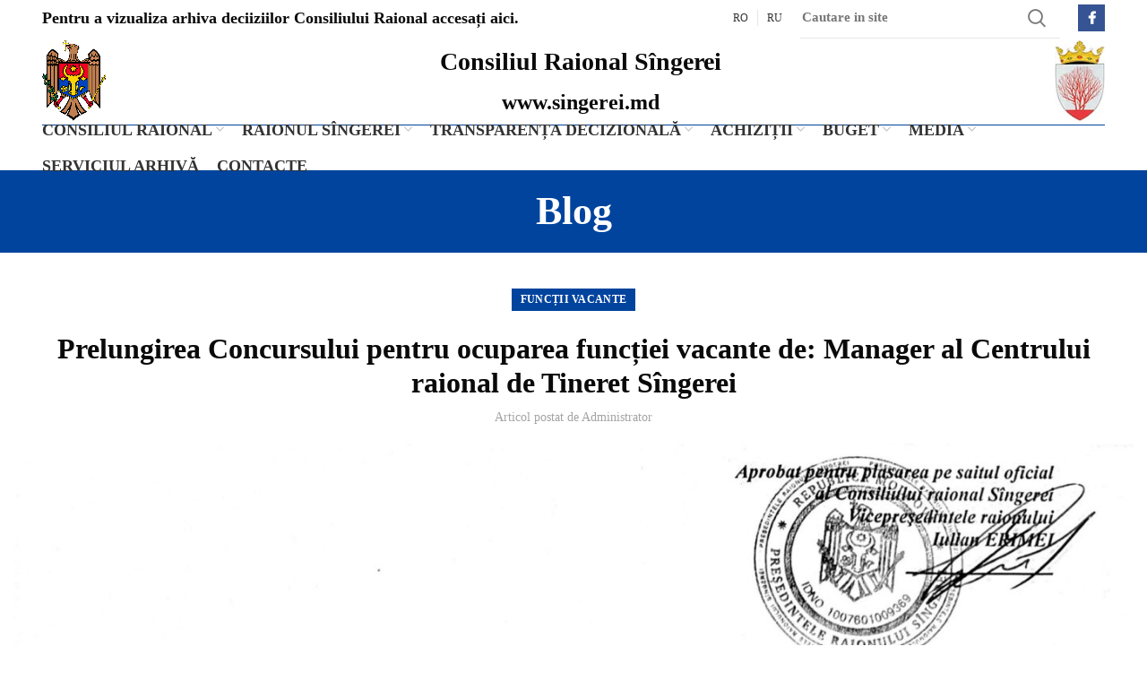

--- FILE ---
content_type: text/html; charset=UTF-8
request_url: https://singerei.md/prelungirea-concursului-pentru-ocuparea-functiei-vacante-de-manager-al-centrului-raional-de-tineret-singerei/
body_size: 12261
content:
<!DOCTYPE html>
<html lang="ro-RO">
<head>
	<meta charset="UTF-8">
	<link rel="profile" href="http://gmpg.org/xfn/11">
	<link rel="pingback" href="https://singerei.md/xmlrpc.php">

			<script>window.MSInputMethodContext && document.documentMode && document.write('<script src="https://singerei.md/wp-content/themes/singerei/js/libs/ie11CustomProperties.min.js"><\/script>');</script>
		<title>Prelungirea Concursului pentru ocuparea funcției vacante de: Manager al Centrului raional de Tineret Sîngerei &#8211; Consiliul Raional Sîngerei</title>
<meta name='robots' content='max-image-preview:large' />
<link rel="alternate" type="application/rss+xml" title="Consiliul Raional Sîngerei &raquo; Flux" href="https://singerei.md/feed/" />
<link rel="alternate" type="application/rss+xml" title="Consiliul Raional Sîngerei &raquo; Flux comentarii" href="https://singerei.md/comments/feed/" />
<link rel="alternate" title="oEmbed (JSON)" type="application/json+oembed" href="https://singerei.md/wp-json/oembed/1.0/embed?url=https%3A%2F%2Fsingerei.md%2Fprelungirea-concursului-pentru-ocuparea-functiei-vacante-de-manager-al-centrului-raional-de-tineret-singerei%2F" />
<link rel="alternate" title="oEmbed (XML)" type="text/xml+oembed" href="https://singerei.md/wp-json/oembed/1.0/embed?url=https%3A%2F%2Fsingerei.md%2Fprelungirea-concursului-pentru-ocuparea-functiei-vacante-de-manager-al-centrului-raional-de-tineret-singerei%2F&#038;format=xml" />
<style id='wp-img-auto-sizes-contain-inline-css' type='text/css'>
img:is([sizes=auto i],[sizes^="auto," i]){contain-intrinsic-size:3000px 1500px}
/*# sourceURL=wp-img-auto-sizes-contain-inline-css */
</style>
<style id='wp-block-library-inline-css' type='text/css'>
:root{--wp-block-synced-color:#7a00df;--wp-block-synced-color--rgb:122,0,223;--wp-bound-block-color:var(--wp-block-synced-color);--wp-editor-canvas-background:#ddd;--wp-admin-theme-color:#007cba;--wp-admin-theme-color--rgb:0,124,186;--wp-admin-theme-color-darker-10:#006ba1;--wp-admin-theme-color-darker-10--rgb:0,107,160.5;--wp-admin-theme-color-darker-20:#005a87;--wp-admin-theme-color-darker-20--rgb:0,90,135;--wp-admin-border-width-focus:2px}@media (min-resolution:192dpi){:root{--wp-admin-border-width-focus:1.5px}}.wp-element-button{cursor:pointer}:root .has-very-light-gray-background-color{background-color:#eee}:root .has-very-dark-gray-background-color{background-color:#313131}:root .has-very-light-gray-color{color:#eee}:root .has-very-dark-gray-color{color:#313131}:root .has-vivid-green-cyan-to-vivid-cyan-blue-gradient-background{background:linear-gradient(135deg,#00d084,#0693e3)}:root .has-purple-crush-gradient-background{background:linear-gradient(135deg,#34e2e4,#4721fb 50%,#ab1dfe)}:root .has-hazy-dawn-gradient-background{background:linear-gradient(135deg,#faaca8,#dad0ec)}:root .has-subdued-olive-gradient-background{background:linear-gradient(135deg,#fafae1,#67a671)}:root .has-atomic-cream-gradient-background{background:linear-gradient(135deg,#fdd79a,#004a59)}:root .has-nightshade-gradient-background{background:linear-gradient(135deg,#330968,#31cdcf)}:root .has-midnight-gradient-background{background:linear-gradient(135deg,#020381,#2874fc)}:root{--wp--preset--font-size--normal:16px;--wp--preset--font-size--huge:42px}.has-regular-font-size{font-size:1em}.has-larger-font-size{font-size:2.625em}.has-normal-font-size{font-size:var(--wp--preset--font-size--normal)}.has-huge-font-size{font-size:var(--wp--preset--font-size--huge)}.has-text-align-center{text-align:center}.has-text-align-left{text-align:left}.has-text-align-right{text-align:right}.has-fit-text{white-space:nowrap!important}#end-resizable-editor-section{display:none}.aligncenter{clear:both}.items-justified-left{justify-content:flex-start}.items-justified-center{justify-content:center}.items-justified-right{justify-content:flex-end}.items-justified-space-between{justify-content:space-between}.screen-reader-text{border:0;clip-path:inset(50%);height:1px;margin:-1px;overflow:hidden;padding:0;position:absolute;width:1px;word-wrap:normal!important}.screen-reader-text:focus{background-color:#ddd;clip-path:none;color:#444;display:block;font-size:1em;height:auto;left:5px;line-height:normal;padding:15px 23px 14px;text-decoration:none;top:5px;width:auto;z-index:100000}html :where(.has-border-color){border-style:solid}html :where([style*=border-top-color]){border-top-style:solid}html :where([style*=border-right-color]){border-right-style:solid}html :where([style*=border-bottom-color]){border-bottom-style:solid}html :where([style*=border-left-color]){border-left-style:solid}html :where([style*=border-width]){border-style:solid}html :where([style*=border-top-width]){border-top-style:solid}html :where([style*=border-right-width]){border-right-style:solid}html :where([style*=border-bottom-width]){border-bottom-style:solid}html :where([style*=border-left-width]){border-left-style:solid}html :where(img[class*=wp-image-]){height:auto;max-width:100%}:where(figure){margin:0 0 1em}html :where(.is-position-sticky){--wp-admin--admin-bar--position-offset:var(--wp-admin--admin-bar--height,0px)}@media screen and (max-width:600px){html :where(.is-position-sticky){--wp-admin--admin-bar--position-offset:0px}}

/*# sourceURL=wp-block-library-inline-css */
</style><style id='global-styles-inline-css' type='text/css'>
:root{--wp--preset--aspect-ratio--square: 1;--wp--preset--aspect-ratio--4-3: 4/3;--wp--preset--aspect-ratio--3-4: 3/4;--wp--preset--aspect-ratio--3-2: 3/2;--wp--preset--aspect-ratio--2-3: 2/3;--wp--preset--aspect-ratio--16-9: 16/9;--wp--preset--aspect-ratio--9-16: 9/16;--wp--preset--color--black: #000000;--wp--preset--color--cyan-bluish-gray: #abb8c3;--wp--preset--color--white: #ffffff;--wp--preset--color--pale-pink: #f78da7;--wp--preset--color--vivid-red: #cf2e2e;--wp--preset--color--luminous-vivid-orange: #ff6900;--wp--preset--color--luminous-vivid-amber: #fcb900;--wp--preset--color--light-green-cyan: #7bdcb5;--wp--preset--color--vivid-green-cyan: #00d084;--wp--preset--color--pale-cyan-blue: #8ed1fc;--wp--preset--color--vivid-cyan-blue: #0693e3;--wp--preset--color--vivid-purple: #9b51e0;--wp--preset--gradient--vivid-cyan-blue-to-vivid-purple: linear-gradient(135deg,rgb(6,147,227) 0%,rgb(155,81,224) 100%);--wp--preset--gradient--light-green-cyan-to-vivid-green-cyan: linear-gradient(135deg,rgb(122,220,180) 0%,rgb(0,208,130) 100%);--wp--preset--gradient--luminous-vivid-amber-to-luminous-vivid-orange: linear-gradient(135deg,rgb(252,185,0) 0%,rgb(255,105,0) 100%);--wp--preset--gradient--luminous-vivid-orange-to-vivid-red: linear-gradient(135deg,rgb(255,105,0) 0%,rgb(207,46,46) 100%);--wp--preset--gradient--very-light-gray-to-cyan-bluish-gray: linear-gradient(135deg,rgb(238,238,238) 0%,rgb(169,184,195) 100%);--wp--preset--gradient--cool-to-warm-spectrum: linear-gradient(135deg,rgb(74,234,220) 0%,rgb(151,120,209) 20%,rgb(207,42,186) 40%,rgb(238,44,130) 60%,rgb(251,105,98) 80%,rgb(254,248,76) 100%);--wp--preset--gradient--blush-light-purple: linear-gradient(135deg,rgb(255,206,236) 0%,rgb(152,150,240) 100%);--wp--preset--gradient--blush-bordeaux: linear-gradient(135deg,rgb(254,205,165) 0%,rgb(254,45,45) 50%,rgb(107,0,62) 100%);--wp--preset--gradient--luminous-dusk: linear-gradient(135deg,rgb(255,203,112) 0%,rgb(199,81,192) 50%,rgb(65,88,208) 100%);--wp--preset--gradient--pale-ocean: linear-gradient(135deg,rgb(255,245,203) 0%,rgb(182,227,212) 50%,rgb(51,167,181) 100%);--wp--preset--gradient--electric-grass: linear-gradient(135deg,rgb(202,248,128) 0%,rgb(113,206,126) 100%);--wp--preset--gradient--midnight: linear-gradient(135deg,rgb(2,3,129) 0%,rgb(40,116,252) 100%);--wp--preset--font-size--small: 13px;--wp--preset--font-size--medium: 20px;--wp--preset--font-size--large: 36px;--wp--preset--font-size--x-large: 42px;--wp--preset--spacing--20: 0.44rem;--wp--preset--spacing--30: 0.67rem;--wp--preset--spacing--40: 1rem;--wp--preset--spacing--50: 1.5rem;--wp--preset--spacing--60: 2.25rem;--wp--preset--spacing--70: 3.38rem;--wp--preset--spacing--80: 5.06rem;--wp--preset--shadow--natural: 6px 6px 9px rgba(0, 0, 0, 0.2);--wp--preset--shadow--deep: 12px 12px 50px rgba(0, 0, 0, 0.4);--wp--preset--shadow--sharp: 6px 6px 0px rgba(0, 0, 0, 0.2);--wp--preset--shadow--outlined: 6px 6px 0px -3px rgb(255, 255, 255), 6px 6px rgb(0, 0, 0);--wp--preset--shadow--crisp: 6px 6px 0px rgb(0, 0, 0);}:where(.is-layout-flex){gap: 0.5em;}:where(.is-layout-grid){gap: 0.5em;}body .is-layout-flex{display: flex;}.is-layout-flex{flex-wrap: wrap;align-items: center;}.is-layout-flex > :is(*, div){margin: 0;}body .is-layout-grid{display: grid;}.is-layout-grid > :is(*, div){margin: 0;}:where(.wp-block-columns.is-layout-flex){gap: 2em;}:where(.wp-block-columns.is-layout-grid){gap: 2em;}:where(.wp-block-post-template.is-layout-flex){gap: 1.25em;}:where(.wp-block-post-template.is-layout-grid){gap: 1.25em;}.has-black-color{color: var(--wp--preset--color--black) !important;}.has-cyan-bluish-gray-color{color: var(--wp--preset--color--cyan-bluish-gray) !important;}.has-white-color{color: var(--wp--preset--color--white) !important;}.has-pale-pink-color{color: var(--wp--preset--color--pale-pink) !important;}.has-vivid-red-color{color: var(--wp--preset--color--vivid-red) !important;}.has-luminous-vivid-orange-color{color: var(--wp--preset--color--luminous-vivid-orange) !important;}.has-luminous-vivid-amber-color{color: var(--wp--preset--color--luminous-vivid-amber) !important;}.has-light-green-cyan-color{color: var(--wp--preset--color--light-green-cyan) !important;}.has-vivid-green-cyan-color{color: var(--wp--preset--color--vivid-green-cyan) !important;}.has-pale-cyan-blue-color{color: var(--wp--preset--color--pale-cyan-blue) !important;}.has-vivid-cyan-blue-color{color: var(--wp--preset--color--vivid-cyan-blue) !important;}.has-vivid-purple-color{color: var(--wp--preset--color--vivid-purple) !important;}.has-black-background-color{background-color: var(--wp--preset--color--black) !important;}.has-cyan-bluish-gray-background-color{background-color: var(--wp--preset--color--cyan-bluish-gray) !important;}.has-white-background-color{background-color: var(--wp--preset--color--white) !important;}.has-pale-pink-background-color{background-color: var(--wp--preset--color--pale-pink) !important;}.has-vivid-red-background-color{background-color: var(--wp--preset--color--vivid-red) !important;}.has-luminous-vivid-orange-background-color{background-color: var(--wp--preset--color--luminous-vivid-orange) !important;}.has-luminous-vivid-amber-background-color{background-color: var(--wp--preset--color--luminous-vivid-amber) !important;}.has-light-green-cyan-background-color{background-color: var(--wp--preset--color--light-green-cyan) !important;}.has-vivid-green-cyan-background-color{background-color: var(--wp--preset--color--vivid-green-cyan) !important;}.has-pale-cyan-blue-background-color{background-color: var(--wp--preset--color--pale-cyan-blue) !important;}.has-vivid-cyan-blue-background-color{background-color: var(--wp--preset--color--vivid-cyan-blue) !important;}.has-vivid-purple-background-color{background-color: var(--wp--preset--color--vivid-purple) !important;}.has-black-border-color{border-color: var(--wp--preset--color--black) !important;}.has-cyan-bluish-gray-border-color{border-color: var(--wp--preset--color--cyan-bluish-gray) !important;}.has-white-border-color{border-color: var(--wp--preset--color--white) !important;}.has-pale-pink-border-color{border-color: var(--wp--preset--color--pale-pink) !important;}.has-vivid-red-border-color{border-color: var(--wp--preset--color--vivid-red) !important;}.has-luminous-vivid-orange-border-color{border-color: var(--wp--preset--color--luminous-vivid-orange) !important;}.has-luminous-vivid-amber-border-color{border-color: var(--wp--preset--color--luminous-vivid-amber) !important;}.has-light-green-cyan-border-color{border-color: var(--wp--preset--color--light-green-cyan) !important;}.has-vivid-green-cyan-border-color{border-color: var(--wp--preset--color--vivid-green-cyan) !important;}.has-pale-cyan-blue-border-color{border-color: var(--wp--preset--color--pale-cyan-blue) !important;}.has-vivid-cyan-blue-border-color{border-color: var(--wp--preset--color--vivid-cyan-blue) !important;}.has-vivid-purple-border-color{border-color: var(--wp--preset--color--vivid-purple) !important;}.has-vivid-cyan-blue-to-vivid-purple-gradient-background{background: var(--wp--preset--gradient--vivid-cyan-blue-to-vivid-purple) !important;}.has-light-green-cyan-to-vivid-green-cyan-gradient-background{background: var(--wp--preset--gradient--light-green-cyan-to-vivid-green-cyan) !important;}.has-luminous-vivid-amber-to-luminous-vivid-orange-gradient-background{background: var(--wp--preset--gradient--luminous-vivid-amber-to-luminous-vivid-orange) !important;}.has-luminous-vivid-orange-to-vivid-red-gradient-background{background: var(--wp--preset--gradient--luminous-vivid-orange-to-vivid-red) !important;}.has-very-light-gray-to-cyan-bluish-gray-gradient-background{background: var(--wp--preset--gradient--very-light-gray-to-cyan-bluish-gray) !important;}.has-cool-to-warm-spectrum-gradient-background{background: var(--wp--preset--gradient--cool-to-warm-spectrum) !important;}.has-blush-light-purple-gradient-background{background: var(--wp--preset--gradient--blush-light-purple) !important;}.has-blush-bordeaux-gradient-background{background: var(--wp--preset--gradient--blush-bordeaux) !important;}.has-luminous-dusk-gradient-background{background: var(--wp--preset--gradient--luminous-dusk) !important;}.has-pale-ocean-gradient-background{background: var(--wp--preset--gradient--pale-ocean) !important;}.has-electric-grass-gradient-background{background: var(--wp--preset--gradient--electric-grass) !important;}.has-midnight-gradient-background{background: var(--wp--preset--gradient--midnight) !important;}.has-small-font-size{font-size: var(--wp--preset--font-size--small) !important;}.has-medium-font-size{font-size: var(--wp--preset--font-size--medium) !important;}.has-large-font-size{font-size: var(--wp--preset--font-size--large) !important;}.has-x-large-font-size{font-size: var(--wp--preset--font-size--x-large) !important;}
/*# sourceURL=global-styles-inline-css */
</style>

<style id='classic-theme-styles-inline-css' type='text/css'>
/*! This file is auto-generated */
.wp-block-button__link{color:#fff;background-color:#32373c;border-radius:9999px;box-shadow:none;text-decoration:none;padding:calc(.667em + 2px) calc(1.333em + 2px);font-size:1.125em}.wp-block-file__button{background:#32373c;color:#fff;text-decoration:none}
/*# sourceURL=/wp-includes/css/classic-themes.min.css */
</style>
<link rel='stylesheet' id='js_composer_front-css' href='https://singerei.md/wp-content/plugins/js_composer/assets/css/js_composer.min.css?ver=6.7.0' type='text/css' media='all' />
<link rel='stylesheet' id='bootstrap-css' href='https://singerei.md/wp-content/themes/singerei/css/bootstrap.min.css?ver=1.0' type='text/css' media='all' />
<link rel='stylesheet' id='woodmart-style-css' href='https://singerei.md/wp-content/themes/singerei/css/parts/base.min.css?ver=1.0' type='text/css' media='all' />
<link rel='stylesheet' id='wd-widget-nav-css' href='https://singerei.md/wp-content/themes/singerei/css/parts/widget-nav.min.css?ver=1.0' type='text/css' media='all' />
<link rel='stylesheet' id='wd-blog-single-base-css' href='https://singerei.md/wp-content/themes/singerei/css/parts/blog-single-base.min.css?ver=1.0' type='text/css' media='all' />
<link rel='stylesheet' id='wd-footer-base-css' href='https://singerei.md/wp-content/themes/singerei/css/parts/footer-base.min.css?ver=1.0' type='text/css' media='all' />
<link rel='stylesheet' id='wd-blog-base-css' href='https://singerei.md/wp-content/themes/singerei/css/parts/blog-base.min.css?ver=1.0' type='text/css' media='all' />
<link rel='stylesheet' id='wd-wp-gutenberg-css' href='https://singerei.md/wp-content/themes/singerei/css/parts/wp-gutenberg.min.css?ver=1.0' type='text/css' media='all' />
<link rel='stylesheet' id='wd-wpcf7-css' href='https://singerei.md/wp-content/themes/singerei/css/parts/int-wpcf7.min.css?ver=1.0' type='text/css' media='all' />
<link rel='stylesheet' id='wd-wpbakery-base-css' href='https://singerei.md/wp-content/themes/singerei/css/parts/int-wpbakery-base.min.css?ver=1.0' type='text/css' media='all' />
<link rel='stylesheet' id='wd-header-base-css' href='https://singerei.md/wp-content/themes/singerei/css/parts/header-base.min.css?ver=1.0' type='text/css' media='all' />
<link rel='stylesheet' id='wd-mod-tools-css' href='https://singerei.md/wp-content/themes/singerei/css/parts/mod-tools.min.css?ver=1.0' type='text/css' media='all' />
<link rel='stylesheet' id='wd-header-elements-base-css' href='https://singerei.md/wp-content/themes/singerei/css/parts/header-el-base.min.css?ver=1.0' type='text/css' media='all' />
<link rel='stylesheet' id='wd-header-search-css' href='https://singerei.md/wp-content/themes/singerei/css/parts/header-el-search.min.css?ver=1.0' type='text/css' media='all' />
<link rel='stylesheet' id='wd-header-search-form-css' href='https://singerei.md/wp-content/themes/singerei/css/parts/header-el-search-form.min.css?ver=1.0' type='text/css' media='all' />
<link rel='stylesheet' id='wd-social-icons-css' href='https://singerei.md/wp-content/themes/singerei/css/parts/el-social-icons.min.css?ver=1.0' type='text/css' media='all' />
<link rel='stylesheet' id='wd-page-title-css' href='https://singerei.md/wp-content/themes/singerei/css/parts/page-title.min.css?ver=1.0' type='text/css' media='all' />
<link rel='stylesheet' id='wd-scroll-top-css' href='https://singerei.md/wp-content/themes/singerei/css/parts/opt-scrolltotop.min.css?ver=1.0' type='text/css' media='all' />
<link rel='stylesheet' id='xts-style-header_931526-css' href='https://singerei.md/wp-content/uploads/2022/09/xts-header_931526-1662476629.css?ver=1.0' type='text/css' media='all' />
<link rel='stylesheet' id='xts-style-theme_settings_default-css' href='https://singerei.md/wp-content/uploads/2025/12/xts-theme_settings_default-1764747889.css?ver=1.0' type='text/css' media='all' />
<script type="text/javascript" src="https://singerei.md/wp-includes/js/jquery/jquery.min.js?ver=3.7.1" id="jquery-core-js"></script>
<script type="text/javascript" src="https://singerei.md/wp-includes/js/jquery/jquery-migrate.min.js?ver=3.4.1" id="jquery-migrate-js"></script>
<script type="text/javascript" src="https://singerei.md/wp-content/themes/singerei/js/libs/device.min.js?ver=1.0" id="wd-device-library-js"></script>
<link rel="https://api.w.org/" href="https://singerei.md/wp-json/" /><link rel="alternate" title="JSON" type="application/json" href="https://singerei.md/wp-json/wp/v2/posts/5251" /><link rel="EditURI" type="application/rsd+xml" title="RSD" href="https://singerei.md/xmlrpc.php?rsd" />
<meta name="generator" content="WordPress 6.9" />
<link rel="canonical" href="https://singerei.md/prelungirea-concursului-pentru-ocuparea-functiei-vacante-de-manager-al-centrului-raional-de-tineret-singerei/" />
<link rel='shortlink' href='https://singerei.md/?p=5251' />
<meta name="theme-color" content="">					<meta name="viewport" content="width=device-width, initial-scale=1.0, maximum-scale=1.0, user-scalable=no">
							
					<meta name="generator" content="Powered by WPBakery Page Builder - drag and drop page builder for WordPress."/>
<link rel="icon" href="https://singerei.md/wp-content/uploads/2021/08/icon-150x150.jpg" sizes="32x32" />
<link rel="icon" href="https://singerei.md/wp-content/uploads/2021/08/icon.jpg" sizes="192x192" />
<link rel="apple-touch-icon" href="https://singerei.md/wp-content/uploads/2021/08/icon.jpg" />
<meta name="msapplication-TileImage" content="https://singerei.md/wp-content/uploads/2021/08/icon.jpg" />
<style>
		
		</style><noscript><style> .wpb_animate_when_almost_visible { opacity: 1; }</style></noscript></head>

<body class="wp-singular post-template-default single single-post postid-5251 single-format-standard wp-theme-singerei wrapper-custom form-style-underlined  form-border-width-1 categories-accordion-on woodmart-ajax-shop-on offcanvas-sidebar-mobile offcanvas-sidebar-tablet wpb-js-composer js-comp-ver-6.7.0 vc_responsive">
				
	
	<div class="website-wrapper">
									<header class="whb-header whb-full-width whb-sticky-shadow whb-scroll-stick whb-sticky-real">
					<div class="whb-main-header">
	
<div class="whb-row whb-top-bar whb-not-sticky-row whb-without-bg whb-without-border whb-color-dark whb-flex-flex-middle">
	<div class="container">
		<div class="whb-flex-row whb-top-bar-inner">
			<div class="whb-column whb-col-left whb-visible-lg">
	
<div class="wd-header-text set-cont-mb-s reset-last-child  whb-text-element"><h4><a href="https://singerei-arhiva.md/" target="_blank" rel="noopener">Pentru a vizualiza arhiva deciiziilor Consiliului Raional accesați aici.</a></h4></div>
</div>
<div class="whb-column whb-col-center whb-visible-lg whb-empty-column">
	</div>
<div class="whb-column whb-col-right whb-visible-lg">
	<div class="wd-header-nav wd-header-secondary-nav text-right navigation-style-separated" role="navigation">
	<ul id="menu-limbi" class="menu wd-nav wd-nav-secondary wd-style-separated"><li id="menu-item-113" class="menu-item menu-item-type-custom menu-item-object-custom menu-item-113 item-level-0 menu-item-design-default menu-simple-dropdown wd-event-hover"><a href="#" class="woodmart-nav-link"><span class="nav-link-text">RO</span></a></li>
<li id="menu-item-114" class="menu-item menu-item-type-custom menu-item-object-custom menu-item-114 item-level-0 menu-item-design-default menu-simple-dropdown wd-event-hover"><a href="#" class="woodmart-nav-link"><span class="nav-link-text">RU</span></a></li>
</ul></div><!--END MAIN-NAV-->
			<div class="wd-search-form wd-header-search-form woodmart-search-form">
								<form role="search" method="get" class="searchform  wd-style-default search-style-default woodmart-ajax-search" action="https://singerei.md/"  data-thumbnail="1" data-price="1" data-post_type="post" data-count="20" data-sku="0" data-symbols_count="3">
					<input type="text" class="s" placeholder="Cautare in site" value="" name="s" aria-label="Search" title="Cautare in site" />
					<input type="hidden" name="post_type" value="post">
										<button type="submit" class="searchsubmit">
						<span>
							Search						</span>
											</button>
				</form>
													<div class="search-results-wrapper">
						<div class="wd-dropdown-results wd-scroll wd-dropdown woodmart-search-results">
							<div class="wd-scroll-content"></div>
						</div>

											</div>
							</div>
		
			<div class="wd-social-icons woodmart-social-icons text-right icons-design-colored icons-size- color-scheme-dark social-follow social-form-square">
									<a rel="noopener noreferrer nofollow" href="#" target="_blank" class=" wd-social-icon social-facebook">
						<span class="wd-icon"></span>
											</a>
				
				
				
				
				
				
				
				
				
				
				
				
				
				
				
				
				
								
								
				
								
				
			</div>

		</div>
<div class="whb-column whb-col-mobile whb-hidden-lg">
				<div class="wd-search-form wd-header-search-form-mobile woodmart-mobile-search-form woodmart-search-form">
								<form role="search" method="get" class="searchform  wd-style-default search-style-default woodmart-ajax-search" action="https://singerei.md/"  data-thumbnail="1" data-price="1" data-post_type="post" data-count="20" data-sku="0" data-symbols_count="3">
					<input type="text" class="s" placeholder="Cautare in site" value="" name="s" aria-label="Search" title="Cautare in site" />
					<input type="hidden" name="post_type" value="post">
										<button type="submit" class="searchsubmit">
						<span>
							Search						</span>
											</button>
				</form>
													<div class="search-results-wrapper">
						<div class="wd-dropdown-results wd-scroll wd-dropdown woodmart-search-results">
							<div class="wd-scroll-content"></div>
						</div>

											</div>
							</div>
		<div class="wd-header-nav wd-header-secondary-nav text-left navigation-style-default" role="navigation">
	<ul id="menu-limbi-1" class="menu wd-nav wd-nav-secondary wd-style-default"><li class="menu-item menu-item-type-custom menu-item-object-custom menu-item-113 item-level-0 menu-item-design-default menu-simple-dropdown wd-event-hover"><a href="#" class="woodmart-nav-link"><span class="nav-link-text">RO</span></a></li>
<li class="menu-item menu-item-type-custom menu-item-object-custom menu-item-114 item-level-0 menu-item-design-default menu-simple-dropdown wd-event-hover"><a href="#" class="woodmart-nav-link"><span class="nav-link-text">RU</span></a></li>
</ul></div><!--END MAIN-NAV-->

			<div class="wd-social-icons woodmart-social-icons text-right icons-design-colored icons-size- color-scheme-dark social-follow social-form-circle">
									<a rel="noopener noreferrer nofollow" href="#" target="_blank" class=" wd-social-icon social-facebook">
						<span class="wd-icon"></span>
											</a>
				
				
				
				
				
				
				
				
				
				
				
				
				
				
				
				
				
								
								
				
								
				
			</div>

		</div>
		</div>
	</div>
</div>

<div class="whb-row whb-general-header whb-not-sticky-row whb-without-bg whb-border-fullwidth whb-color-dark whb-flex-flex-middle">
	<div class="container">
		<div class="whb-flex-row whb-general-header-inner">
			<div class="whb-column whb-col-left whb-visible-lg">
	<div class="site-logo 
">
	<a href="https://singerei.md/" class="wd-logo wd-main-logo woodmart-logo woodmart-main-logo" rel="home">
		<img src="https://singerei.md/wp-content/uploads/2021/08/stema-RM-site.png" alt="Consiliul Raional Sîngerei" style="max-width: 160px;" />	</a>
	</div>
</div>
<div class="whb-column whb-col-center whb-visible-lg">
	
<div class="wd-header-text set-cont-mb-s reset-last-child  whb-text-element"><h1 style="text-align: center;">Consiliul Raional Sîngerei</h1>
<h2 style="text-align: center;" >www.singerei.md</h2></div>
</div>
<div class="whb-column whb-col-right whb-visible-lg">
	<div class="site-logo 
">
	<a href="https://singerei.md/" class="wd-logo wd-main-logo woodmart-logo woodmart-main-logo" rel="home">
		<img src="https://singerei.md/wp-content/uploads/2021/08/Stema.jpg" alt="Consiliul Raional Sîngerei" style="max-width: 160px;" />	</a>
	</div>
</div>
<div class="whb-column whb-mobile-left whb-hidden-lg">
	<div class="site-logo 
">
	<a href="https://singerei.md/" class="wd-logo wd-main-logo woodmart-logo woodmart-main-logo" rel="home">
		<img src="https://singerei.md/wp-content/uploads/2021/08/logo.png" alt="Consiliul Raional Sîngerei" style="max-width: 280px;" />	</a>
	</div>
</div>
<div class="whb-column whb-mobile-center whb-hidden-lg whb-empty-column">
	</div>
<div class="whb-column whb-mobile-right whb-hidden-lg">
	<div class="wd-tools-element wd-header-mobile-nav wd-style-icon woodmart-burger-icon">
	<a href="#" rel="nofollow">
		<span class="wd-tools-icon woodmart-burger">
					</span>
	
		<span class="wd-tools-text">Meniu</span>
	</a>
</div><!--END wd-header-mobile-nav--></div>
		</div>
	</div>
</div>

<div class="whb-row whb-header-bottom whb-sticky-row whb-without-bg whb-without-border whb-color-dark whb-flex-flex-middle whb-hidden-mobile">
	<div class="container">
		<div class="whb-flex-row whb-header-bottom-inner">
			<div class="whb-column whb-col-left whb-visible-lg whb-empty-column">
	</div>
<div class="whb-column whb-col-center whb-visible-lg">
	<div class="wd-header-nav wd-header-main-nav text-center navigation-style-default" role="navigation">
	<ul id="menu-meniu-principal" class="menu wd-nav wd-nav-main wd-style-default"><li id="menu-item-144" class="menu-item menu-item-type-custom menu-item-object-custom menu-item-has-children menu-item-144 item-level-0 menu-item-design-default menu-simple-dropdown wd-event-hover"><a href="#" class="woodmart-nav-link"><span class="nav-link-text">Consiliul raional</span></a><div class="color-scheme-dark wd-design-default wd-dropdown-menu wd-dropdown sub-menu-dropdown"><div class="container">
<ul class="wd-sub-menu sub-menu color-scheme-dark">
	<li id="menu-item-40" class="menu-item menu-item-type-post_type menu-item-object-page menu-item-40 item-level-1"><a href="https://singerei.md/conducerea/" class="woodmart-nav-link">Conducerea</a></li>
	<li id="menu-item-38" class="menu-item menu-item-type-post_type menu-item-object-page menu-item-has-children menu-item-38 item-level-1 wd-event-hover"><a href="https://singerei.md/aparatul-presedintelui-raional/" class="woodmart-nav-link">Aparatul Președintelui Raionului</a>
	<ul class="sub-sub-menu wd-dropdown">
		<li id="menu-item-10198" class="menu-item menu-item-type-post_type menu-item-object-page menu-item-10198 item-level-2"><a href="https://singerei.md/regulamentul-de-organizare-si-funtionare-a-aparatului-presedintelui-raionului/" class="woodmart-nav-link">Regulamentul de organizare și funționare a Aparatului Președintelui Raionului</a></li>
		<li id="menu-item-10199" class="menu-item menu-item-type-post_type menu-item-object-page menu-item-10199 item-level-2"><a href="https://singerei.md/structura-si-efectivul-limita/" class="woodmart-nav-link">Structura și efectivul limită</a></li>
		<li id="menu-item-10197" class="menu-item menu-item-type-post_type menu-item-object-page menu-item-10197 item-level-2"><a href="https://singerei.md/statul-de-personal/" class="woodmart-nav-link">Statul de personal</a></li>
	</ul>
</li>
	<li id="menu-item-48" class="menu-item menu-item-type-post_type menu-item-object-page menu-item-48 item-level-1"><a href="https://singerei.md/secretarul-consiliului/" class="woodmart-nav-link">Secretarul consiliului</a></li>
	<li id="menu-item-41" class="menu-item menu-item-type-post_type menu-item-object-page menu-item-41 item-level-1"><a href="https://singerei.md/consilieri-raionali/" class="woodmart-nav-link">Consilieri Raionali</a></li>
	<li id="menu-item-50" class="menu-item menu-item-type-post_type menu-item-object-page menu-item-50 item-level-1"><a href="https://singerei.md/subdiviziunile-consiliului-raional/" class="woodmart-nav-link">Subdiviziunile Consiliului Raional</a></li>
	<li id="menu-item-39" class="menu-item menu-item-type-post_type menu-item-object-page menu-item-39 item-level-1"><a href="https://singerei.md/comisii-consultative/" class="woodmart-nav-link">Comisii consultative</a></li>
	<li id="menu-item-43" class="menu-item menu-item-type-post_type menu-item-object-page menu-item-43 item-level-1"><a href="https://singerei.md/institutii-publice-intreprinderi-fondate/" class="woodmart-nav-link">Instituții Publice, Întreprinderi fondate</a></li>
	<li id="menu-item-47" class="menu-item menu-item-type-post_type menu-item-object-page menu-item-47 item-level-1"><a href="https://singerei.md/regulament/" class="woodmart-nav-link">Regulament</a></li>
	<li id="menu-item-46" class="menu-item menu-item-type-post_type menu-item-object-page menu-item-46 item-level-1"><a href="https://singerei.md/program-de-audienta/" class="woodmart-nav-link">Program de audiență</a></li>
	<li id="menu-item-45" class="menu-item menu-item-type-post_type menu-item-object-page menu-item-45 item-level-1"><a href="https://singerei.md/parteneriate/" class="woodmart-nav-link">Parteneriate</a></li>
	<li id="menu-item-49" class="menu-item menu-item-type-post_type menu-item-object-page menu-item-49 item-level-1"><a href="https://singerei.md/servicii-desconcentrate/" class="woodmart-nav-link">Servicii Desconcentrate</a></li>
</ul>
</div>
</div>
</li>
<li id="menu-item-76" class="menu-item menu-item-type-post_type menu-item-object-page menu-item-has-children menu-item-76 item-level-0 menu-item-design-default menu-simple-dropdown wd-event-hover"><a href="https://singerei.md/raionul-singerei/" class="woodmart-nav-link"><span class="nav-link-text">Raionul Sîngerei</span></a><div class="color-scheme-dark wd-design-default wd-dropdown-menu wd-dropdown sub-menu-dropdown"><div class="container">
<ul class="wd-sub-menu sub-menu color-scheme-dark">
	<li id="menu-item-77" class="menu-item menu-item-type-post_type menu-item-object-page menu-item-77 item-level-1"><a href="https://singerei.md/raionul-singerei/" class="woodmart-nav-link">Prezentare Raion</a></li>
	<li id="menu-item-78" class="menu-item menu-item-type-post_type menu-item-object-page menu-item-78 item-level-1"><a href="https://singerei.md/scurt-istoric/" class="woodmart-nav-link">Scurt Istoric</a></li>
	<li id="menu-item-79" class="menu-item menu-item-type-post_type menu-item-object-page menu-item-79 item-level-1"><a href="https://singerei.md/structura-administrativa/" class="woodmart-nav-link">Structura administrativă</a></li>
	<li id="menu-item-80" class="menu-item menu-item-type-post_type menu-item-object-page menu-item-80 item-level-1"><a href="https://singerei.md/economie/" class="woodmart-nav-link">Economie</a></li>
	<li id="menu-item-81" class="menu-item menu-item-type-post_type menu-item-object-page menu-item-81 item-level-1"><a href="https://singerei.md/cultura-si-traditii/" class="woodmart-nav-link">Cultură și tradiții</a></li>
	<li id="menu-item-82" class="menu-item menu-item-type-post_type menu-item-object-page menu-item-82 item-level-1"><a href="https://singerei.md/mediu/" class="woodmart-nav-link">Mediu</a></li>
	<li id="menu-item-83" class="menu-item menu-item-type-post_type menu-item-object-page menu-item-83 item-level-1"><a href="https://singerei.md/invatamant/" class="woodmart-nav-link">Învățământ</a></li>
	<li id="menu-item-84" class="menu-item menu-item-type-post_type menu-item-object-page menu-item-84 item-level-1"><a href="https://singerei.md/harta-raionului/" class="woodmart-nav-link">Harta raionului</a></li>
	<li id="menu-item-85" class="menu-item menu-item-type-post_type menu-item-object-page menu-item-85 item-level-1"><a href="https://singerei.md/atractii-turistice/" class="woodmart-nav-link">Atracții turistice</a></li>
	<li id="menu-item-86" class="menu-item menu-item-type-post_type menu-item-object-page menu-item-86 item-level-1"><a href="https://singerei.md/galerie-media/" class="woodmart-nav-link">Galerie media</a></li>
	<li id="menu-item-87" class="menu-item menu-item-type-post_type menu-item-object-page menu-item-87 item-level-1"><a href="https://singerei.md/localitati-infratite/" class="woodmart-nav-link">Localități înfrățite</a></li>
	<li id="menu-item-9016" class="menu-item menu-item-type-post_type menu-item-object-page menu-item-has-children menu-item-9016 item-level-1 wd-event-hover"><a href="https://singerei.md/cetatenii-de-onoare-ai-raionului/" class="woodmart-nav-link">Cetățeni de onoare ai raionului</a>
	<ul class="sub-sub-menu wd-dropdown">
		<li id="menu-item-9064" class="menu-item menu-item-type-post_type menu-item-object-page menu-item-9064 item-level-2"><a href="https://singerei.md/2010-2/" class="woodmart-nav-link">2010</a></li>
		<li id="menu-item-9078" class="menu-item menu-item-type-post_type menu-item-object-page menu-item-9078 item-level-2"><a href="https://singerei.md/2015-2/" class="woodmart-nav-link">2015</a></li>
		<li id="menu-item-9079" class="menu-item menu-item-type-post_type menu-item-object-page menu-item-9079 item-level-2"><a href="https://singerei.md/2018-2/" class="woodmart-nav-link">2018</a></li>
		<li id="menu-item-9080" class="menu-item menu-item-type-post_type menu-item-object-page menu-item-9080 item-level-2"><a href="https://singerei.md/2019-2/" class="woodmart-nav-link">2019</a></li>
		<li id="menu-item-9081" class="menu-item menu-item-type-post_type menu-item-object-page menu-item-9081 item-level-2"><a href="https://singerei.md/2020-2/" class="woodmart-nav-link">2020</a></li>
		<li id="menu-item-9082" class="menu-item menu-item-type-post_type menu-item-object-page menu-item-9082 item-level-2"><a href="https://singerei.md/2021-2/" class="woodmart-nav-link">2021</a></li>
		<li id="menu-item-9083" class="menu-item menu-item-type-post_type menu-item-object-page menu-item-9083 item-level-2"><a href="https://singerei.md/2022-2/" class="woodmart-nav-link">2022</a></li>
	</ul>
</li>
</ul>
</div>
</div>
</li>
<li id="menu-item-88" class="menu-item menu-item-type-taxonomy menu-item-object-category current-post-ancestor menu-item-has-children menu-item-88 item-level-0 menu-item-design-default menu-simple-dropdown wd-event-hover"><a href="https://singerei.md/category/transparenta-decizionala/" class="woodmart-nav-link"><span class="nav-link-text">Transparența Decizională</span></a><div class="color-scheme-dark wd-design-default wd-dropdown-menu wd-dropdown sub-menu-dropdown"><div class="container">
<ul class="wd-sub-menu sub-menu color-scheme-dark">
	<li id="menu-item-89" class="menu-item menu-item-type-taxonomy menu-item-object-category menu-item-89 item-level-1"><a href="https://singerei.md/category/transparenta-decizionala/sedinte-ale-cr/" class="woodmart-nav-link">Ședințe</a></li>
	<li id="menu-item-90" class="menu-item menu-item-type-taxonomy menu-item-object-category menu-item-90 item-level-1"><a href="https://singerei.md/category/transparenta-decizionala/proiecte-de-decizii/" class="woodmart-nav-link">Proiecte de decizii</a></li>
	<li id="menu-item-91" class="menu-item menu-item-type-taxonomy menu-item-object-category menu-item-91 item-level-1"><a href="https://singerei.md/category/transparenta-decizionala/acte-dispozitii/" class="woodmart-nav-link">Acte, dispoziții</a></li>
	<li id="menu-item-92" class="menu-item menu-item-type-taxonomy menu-item-object-category menu-item-92 item-level-1"><a href="https://singerei.md/category/transparenta-decizionala/proiecte-investitionale/" class="woodmart-nav-link">Proiecte investiționale</a></li>
	<li id="menu-item-93" class="menu-item menu-item-type-taxonomy menu-item-object-category menu-item-93 item-level-1"><a href="https://singerei.md/category/transparenta-decizionala/strategii/" class="woodmart-nav-link">Strategii</a></li>
	<li id="menu-item-94" class="menu-item menu-item-type-taxonomy menu-item-object-category current-post-ancestor current-menu-parent current-post-parent menu-item-94 item-level-1"><a href="https://singerei.md/category/transparenta-decizionala/functii-vacante/" class="woodmart-nav-link">Funcții vacante</a></li>
	<li id="menu-item-95" class="menu-item menu-item-type-taxonomy menu-item-object-category menu-item-95 item-level-1"><a href="https://singerei.md/category/transparenta-decizionala/rapoarte/" class="woodmart-nav-link">Rapoarte</a></li>
	<li id="menu-item-96" class="menu-item menu-item-type-taxonomy menu-item-object-category menu-item-96 item-level-1"><a href="https://singerei.md/category/transparenta-decizionala/anticoruptie/" class="woodmart-nav-link">Anticorupție</a></li>
	<li id="menu-item-97" class="menu-item menu-item-type-taxonomy menu-item-object-category menu-item-97 item-level-1"><a href="https://singerei.md/category/transparenta-decizionala/declaratia-de-raspundere-manageriala/" class="woodmart-nav-link">Declarația de răspundere managerială</a></li>
	<li id="menu-item-98" class="menu-item menu-item-type-taxonomy menu-item-object-category menu-item-98 item-level-1"><a href="https://singerei.md/category/transparenta-decizionala/consultari-publice/" class="woodmart-nav-link">Consultări publice</a></li>
	<li id="menu-item-99" class="menu-item menu-item-type-taxonomy menu-item-object-category menu-item-99 item-level-1"><a href="https://singerei.md/category/transparenta-decizionala/reglementare/" class="woodmart-nav-link">Reglementare</a></li>
	<li id="menu-item-100" class="menu-item menu-item-type-taxonomy menu-item-object-category menu-item-100 item-level-1"><a href="https://singerei.md/category/transparenta-decizionala/persoana-responsabila-de-procesul-decizional/" class="woodmart-nav-link">Persoana responsabilă de procesul decizional</a></li>
</ul>
</div>
</div>
</li>
<li id="menu-item-492" class="menu-item menu-item-type-taxonomy menu-item-object-category menu-item-has-children menu-item-492 item-level-0 menu-item-design-default menu-simple-dropdown wd-event-hover"><a href="https://singerei.md/category/achizitii-publice/" class="woodmart-nav-link"><span class="nav-link-text">Achiziții</span></a><div class="color-scheme-dark wd-design-default wd-dropdown-menu wd-dropdown sub-menu-dropdown"><div class="container">
<ul class="wd-sub-menu sub-menu color-scheme-dark">
	<li id="menu-item-493" class="menu-item menu-item-type-taxonomy menu-item-object-category menu-item-493 item-level-1"><a href="https://singerei.md/category/achizitii-publice/anunturi-de-intentie-planuri/" class="woodmart-nav-link">Anunțuri de intenție / planuri</a></li>
	<li id="menu-item-495" class="menu-item menu-item-type-taxonomy menu-item-object-category menu-item-495 item-level-1"><a href="https://singerei.md/category/achizitii-publice/invitatii-de-participare/" class="woodmart-nav-link">Invitații de participare</a></li>
	<li id="menu-item-496" class="menu-item menu-item-type-taxonomy menu-item-object-category menu-item-496 item-level-1"><a href="https://singerei.md/category/achizitii-publice/rezultatele-concursurilor/" class="woodmart-nav-link">Rezultatele concursurilor</a></li>
	<li id="menu-item-494" class="menu-item menu-item-type-taxonomy menu-item-object-category menu-item-494 item-level-1"><a href="https://singerei.md/category/achizitii-publice/dari-de-seama/" class="woodmart-nav-link">Dări de seama</a></li>
</ul>
</div>
</div>
</li>
<li id="menu-item-497" class="menu-item menu-item-type-taxonomy menu-item-object-category menu-item-has-children menu-item-497 item-level-0 menu-item-design-default menu-simple-dropdown wd-event-hover"><a href="https://singerei.md/category/bugetul-raional/" class="woodmart-nav-link"><span class="nav-link-text">Buget</span></a><div class="color-scheme-dark wd-design-default wd-dropdown-menu wd-dropdown sub-menu-dropdown"><div class="container">
<ul class="wd-sub-menu sub-menu color-scheme-dark">
	<li id="menu-item-498" class="menu-item menu-item-type-taxonomy menu-item-object-category menu-item-498 item-level-1"><a href="https://singerei.md/category/bugetul-raional/2021-bugetul-raional/" class="woodmart-nav-link">2021</a></li>
	<li id="menu-item-499" class="menu-item menu-item-type-taxonomy menu-item-object-category menu-item-499 item-level-1"><a href="https://singerei.md/category/bugetul-raional/2022/" class="woodmart-nav-link">2022</a></li>
	<li id="menu-item-500" class="menu-item menu-item-type-taxonomy menu-item-object-category menu-item-500 item-level-1"><a href="https://singerei.md/category/bugetul-raional/2023/" class="woodmart-nav-link">2023</a></li>
	<li id="menu-item-501" class="menu-item menu-item-type-taxonomy menu-item-object-category menu-item-501 item-level-1"><a href="https://singerei.md/category/bugetul-raional/2024/" class="woodmart-nav-link">2024</a></li>
</ul>
</div>
</div>
</li>
<li id="menu-item-101" class="menu-item menu-item-type-taxonomy menu-item-object-category menu-item-has-children menu-item-101 item-level-0 menu-item-design-default menu-simple-dropdown wd-event-hover"><a href="https://singerei.md/category/media/" class="woodmart-nav-link"><span class="nav-link-text">Media</span></a><div class="color-scheme-dark wd-design-default wd-dropdown-menu wd-dropdown sub-menu-dropdown"><div class="container">
<ul class="wd-sub-menu sub-menu color-scheme-dark">
	<li id="menu-item-107" class="menu-item menu-item-type-taxonomy menu-item-object-category menu-item-107 item-level-1"><a href="https://singerei.md/category/media/noutati/" class="woodmart-nav-link">Noutăți</a></li>
	<li id="menu-item-102" class="menu-item menu-item-type-taxonomy menu-item-object-category menu-item-102 item-level-1"><a href="https://singerei.md/category/media/anunturi/" class="woodmart-nav-link">Anunțuri</a></li>
	<li id="menu-item-104" class="menu-item menu-item-type-taxonomy menu-item-object-category menu-item-104 item-level-1"><a href="https://singerei.md/category/media/galerie-foto/" class="woodmart-nav-link">Galerie foto</a></li>
	<li id="menu-item-105" class="menu-item menu-item-type-taxonomy menu-item-object-category menu-item-105 item-level-1"><a href="https://singerei.md/category/media/galerie-video/" class="woodmart-nav-link">Galerie video</a></li>
	<li id="menu-item-108" class="menu-item menu-item-type-taxonomy menu-item-object-category menu-item-108 item-level-1"><a href="https://singerei.md/category/media/sedinte-cu-primarii/" class="woodmart-nav-link">Ședințe cu Primarii</a></li>
	<li id="menu-item-103" class="menu-item menu-item-type-taxonomy menu-item-object-category menu-item-103 item-level-1"><a href="https://singerei.md/category/media/comisia-pentru-situatii-exceptionale/" class="woodmart-nav-link">Comisia pentru Situații Excepționale</a></li>
	<li id="menu-item-106" class="menu-item menu-item-type-taxonomy menu-item-object-category menu-item-106 item-level-1"><a href="https://singerei.md/category/media/mesaje-de-felicitare/" class="woodmart-nav-link">Mesaje de felicitare</a></li>
</ul>
</div>
</div>
</li>
<li id="menu-item-7165" class="menu-item menu-item-type-post_type menu-item-object-page menu-item-7165 item-level-0 menu-item-design-default menu-simple-dropdown wd-event-hover"><a href="https://singerei.md/serviciul-arhiva/serviciul-arhiva-2/" class="woodmart-nav-link"><span class="nav-link-text">Serviciul Arhivă</span></a></li>
<li id="menu-item-109" class="menu-item menu-item-type-post_type menu-item-object-page current-post-parent menu-item-109 item-level-0 menu-item-design-default menu-simple-dropdown wd-event-hover"><a href="https://singerei.md/contacte/" class="woodmart-nav-link"><span class="nav-link-text">Contacte</span></a></li>
</ul></div><!--END MAIN-NAV-->
</div>
<div class="whb-column whb-col-right whb-visible-lg whb-empty-column">
	</div>
<div class="whb-column whb-col-mobile whb-hidden-lg whb-empty-column">
	</div>
		</div>
	</div>
</div>
</div>
				</header>
			
								<div class="main-page-wrapper">
		
						<div class="page-title page-title-default title-size-small title-design-centered color-scheme-light title-blog" style="">
					<div class="container">
													<h3 class="entry-title title">Blog</h3>
																	</div>
				</div>
			
		<!-- MAIN CONTENT AREA -->
				<div class="container">
			<div class="row content-layout-wrapper align-items-start">
				


<div class="site-content col-lg-12 col-12 col-md-12" role="main">

				
				
<article id="post-5251" class="post-single-page post-5251 post type-post status-publish format-standard hentry category-functii-vacante">
	<div class="article-inner">
									<div class="meta-post-categories wd-post-cat wd-style-with-bg"><a href="https://singerei.md/category/transparenta-decizionala/functii-vacante/" rel="category tag">Funcții vacante</a></div>
			
							<h1 class="wd-entities-title title post-title">Prelungirea Concursului pentru ocuparea funcției vacante de: Manager al Centrului raional de Tineret Sîngerei</h1>
			
							<div class="entry-meta wd-entry-meta">
								<ul class="entry-meta-list">
									<li class="modified-date">
								<time class="updated" datetime="2023-04-21T08:41:48+03:00">
			21 aprilie 2023		</time>
							</li>

					
											<li class="meta-author">
												Articol postat de 		
							
		<a href="https://singerei.md/author/administrator/" rel="author">
			<span class="vcard author author_name">
				<span class="fn">administrator</span>
			</span>
		</a>
								</li>
					
					
												</ul>
						</div><!-- .entry-meta -->
								<header class="entry-header">
				
												<div class="post-date wd-post-date wd-style-with-bg woodmart-post-date" onclick="">
				<span class="post-date-day">
					21				</span>
				<span class="post-date-month">
					apr.				</span>
			</div>
						
			</header><!-- .entry-header -->

		<div class="article-body-container">
			
							<div class="entry-content wd-entry-content woodmart-entry-content">
					<p><img fetchpriority="high" decoding="async" class="aligncenter wp-image-5252 size-full" src="https://singerei.md/wp-content/uploads/2023/04/Scan-21-Apr-2023-at-11.34-scaled.jpg" alt="" width="1770" height="2560" srcset="https://singerei.md/wp-content/uploads/2023/04/Scan-21-Apr-2023-at-11.34-scaled.jpg 1770w, https://singerei.md/wp-content/uploads/2023/04/Scan-21-Apr-2023-at-11.34-207x300.jpg 207w, https://singerei.md/wp-content/uploads/2023/04/Scan-21-Apr-2023-at-11.34-708x1024.jpg 708w, https://singerei.md/wp-content/uploads/2023/04/Scan-21-Apr-2023-at-11.34-768x1111.jpg 768w, https://singerei.md/wp-content/uploads/2023/04/Scan-21-Apr-2023-at-11.34-1062x1536.jpg 1062w, https://singerei.md/wp-content/uploads/2023/04/Scan-21-Apr-2023-at-11.34-1416x2048.jpg 1416w" sizes="(max-width: 1770px) 100vw, 1770px" /></p>
									</div><!-- .entry-content -->
			
			
					</div>
	</div>
</article><!-- #post -->




				<div class="wd-single-footer">						<div class="single-post-social">
							
			<div class="wd-social-icons woodmart-social-icons text-center icons-design-colored icons-size-default color-scheme-dark social-share social-form-circle">
									<a rel="noopener noreferrer nofollow" href="https://www.facebook.com/sharer/sharer.php?u=https://singerei.md/prelungirea-concursului-pentru-ocuparea-functiei-vacante-de-manager-al-centrului-raional-de-tineret-singerei/" target="_blank" class=" wd-social-icon social-facebook">
						<span class="wd-icon"></span>
											</a>
				
									<a rel="noopener noreferrer nofollow" href="https://twitter.com/share?url=https://singerei.md/prelungirea-concursului-pentru-ocuparea-functiei-vacante-de-manager-al-centrului-raional-de-tineret-singerei/" target="_blank" class=" wd-social-icon social-twitter">
						<span class="wd-icon"></span>
											</a>
				
				
				
				
									<a rel="noopener noreferrer nofollow" href="https://pinterest.com/pin/create/button/?url=https://singerei.md/prelungirea-concursului-pentru-ocuparea-functiei-vacante-de-manager-al-centrului-raional-de-tineret-singerei/&media=https://singerei.md/wp-includes/images/media/default.svg&description=Prelungirea+Concursului+pentru+ocuparea+func%C8%9Biei+vacante+de%3A+Manager+al+Centrului+raional+de+Tineret+S%C3%AEngerei" target="_blank" class=" wd-social-icon social-pinterest">
						<span class="wd-icon"></span>
											</a>
				
				
									<a rel="noopener noreferrer nofollow" href="https://www.linkedin.com/shareArticle?mini=true&url=https://singerei.md/prelungirea-concursului-pentru-ocuparea-functiei-vacante-de-manager-al-centrului-raional-de-tineret-singerei/" target="_blank" class=" wd-social-icon social-linkedin">
						<span class="wd-icon"></span>
											</a>
				
				
				
				
				
				
				
				
				
				
								
								
				
									<a rel="noopener noreferrer nofollow" href="https://telegram.me/share/url?url=https://singerei.md/prelungirea-concursului-pentru-ocuparea-functiei-vacante-de-manager-al-centrului-raional-de-tineret-singerei/" target="_blank" class=" wd-social-icon social-tg">
						<span class="wd-icon"></span>
											</a>
								
				
			</div>

								</div>
					</div>

				
				
				
<div id="comments" class="comments-area">
	
	
</div><!-- #comments -->

		
</div><!-- .site-content -->



			</div><!-- .main-page-wrapper --> 
			</div> <!-- end row -->
	</div> <!-- end container -->

	
			<footer class="footer-container color-scheme-light">
				<div class="container main-footer">
		<aside class="footer-sidebar widget-area row" role="complementary">
									<div class="footer-column footer-column-1 col-12 col-sm-4">
							<div id="custom_html-4" class="widget_text wd-widget widget footer-widget  widget_custom_html"><h5 class="widget-title">Abonare la noutati</h5><div class="textwidget custom-html-widget"><div role="form" class="wpcf7" id="wpcf7-f299-o1" lang="ro-RO" dir="ltr">
<div class="screen-reader-response"><p role="status" aria-live="polite" aria-atomic="true"></p> <ul></ul></div>
<form action="/prelungirea-concursului-pentru-ocuparea-functiei-vacante-de-manager-al-centrului-raional-de-tineret-singerei/#wpcf7-f299-o1" method="post" class="wpcf7-form init" novalidate="novalidate" data-status="init">
<div style="display: none;">
<input type="hidden" name="_wpcf7" value="299" />
<input type="hidden" name="_wpcf7_version" value="5.4.2" />
<input type="hidden" name="_wpcf7_locale" value="ro_RO" />
<input type="hidden" name="_wpcf7_unit_tag" value="wpcf7-f299-o1" />
<input type="hidden" name="_wpcf7_container_post" value="0" />
<input type="hidden" name="_wpcf7_posted_data_hash" value="" />
</div>
<div class="row">
<div class="col-sm-8">
<span class="wpcf7-form-control-wrap email-adresa"><input type="email" name="email-adresa" value="" size="40" class="wpcf7-form-control wpcf7-text wpcf7-email wpcf7-validates-as-required wpcf7-validates-as-email" aria-required="true" aria-invalid="false" placeholder="Emailul tău" /></span>
 </div>
<div class="col-sm-4">
<input type="submit" value="Abonare" class="wpcf7-form-control wpcf7-submit" />
 </div>
</div>
<div class="wpcf7-response-output" aria-hidden="true"></div></form></div></div></div>						</div>
																	<div class="footer-column footer-column-2 col-12 col-sm-4">
							<div id="nav_menu-2" class="wd-widget widget footer-widget  widget_nav_menu"><h5 class="widget-title">Link-uri rapide</h5><div class="menu-foother-2-container"><ul id="menu-foother-2" class="menu"><li id="menu-item-300" class="menu-item menu-item-type-post_type menu-item-object-page menu-item-home menu-item-300"><a href="https://singerei.md/">Acasă</a></li>
<li id="menu-item-301" class="menu-item menu-item-type-taxonomy menu-item-object-category current-post-ancestor menu-item-301"><a href="https://singerei.md/category/transparenta-decizionala/">Transparența Decizională</a></li>
<li id="menu-item-302" class="menu-item menu-item-type-taxonomy menu-item-object-category menu-item-302"><a href="https://singerei.md/category/media/">Media</a></li>
<li id="menu-item-303" class="menu-item menu-item-type-post_type menu-item-object-page menu-item-303"><a href="https://singerei.md/contacte/">Contacte</a></li>
</ul></div></div>						</div>
																	<div class="footer-column footer-column-3 col-12 col-sm-4">
							<div id="nav_menu-3" class="wd-widget widget footer-widget  widget_nav_menu"><h5 class="widget-title">Consiliul Raional</h5><div class="menu-foother-3-container"><ul id="menu-foother-3" class="menu"><li id="menu-item-305" class="menu-item menu-item-type-post_type menu-item-object-page menu-item-305"><a href="https://singerei.md/conducerea/">Conducerea</a></li>
<li id="menu-item-304" class="menu-item menu-item-type-post_type menu-item-object-page menu-item-304"><a href="https://singerei.md/aparatul-presedintelui-raional/">Aparatul Președintelui Raionului</a></li>
<li id="menu-item-306" class="menu-item menu-item-type-post_type menu-item-object-page menu-item-306"><a href="https://singerei.md/consilieri-raionali/">Consilieri Raionali</a></li>
<li id="menu-item-307" class="menu-item menu-item-type-post_type menu-item-object-page menu-item-307"><a href="https://singerei.md/regulament/">Regulament</a></li>
</ul></div></div>						</div>
													</aside><!-- .footer-sidebar -->
	</div>
	
							<div class="copyrights-wrapper copyrights-centered">
					<div class="container">
						<div class="min-footer">
							<div class="col-left set-cont-mb-s reset-last-child">
																	<small><a href="#"><strong>Consiliul Raional Sîngerei</strong></a> <i class="fa fa-copyright"></i>  2021. <a href="https://empreus.org/">Creat de Empreus Software. Solutii. Web. Premium.</a></small>															</div>
													</div>
					</div>
				</div>
					</footer>
	</div> <!-- end wrapper -->
<div class="wd-close-side woodmart-close-side"></div>
			<a href="#" class="scrollToTop"></a>
		<div class="mobile-nav wd-side-hidden wd-right wd-right">			<div class="wd-search-form woodmart-search-form">
								<form role="search" method="get" class="searchform  woodmart-ajax-search" action="https://singerei.md/"  data-thumbnail="1" data-price="1" data-post_type="post" data-count="20" data-sku="0" data-symbols_count="3">
					<input type="text" class="s" placeholder="Cautare in site" value="" name="s" aria-label="Search" title="Cautare in site" />
					<input type="hidden" name="post_type" value="post">
										<button type="submit" class="searchsubmit">
						<span>
							Search						</span>
											</button>
				</form>
													<div class="search-results-wrapper">
						<div class="wd-dropdown-results wd-scroll wd-dropdown woodmart-search-results">
							<div class="wd-scroll-content"></div>
						</div>

											</div>
							</div>
		<ul id="menu-meniu-principal-1" class="mobile-pages-menu wd-nav wd-nav-mobile wd-active site-mobile-menu"><li class="menu-item menu-item-type-custom menu-item-object-custom menu-item-has-children menu-item-144 item-level-0"><a href="#" class="woodmart-nav-link"><span class="nav-link-text">Consiliul raional</span></a>
<ul class="wd-sub-menu sub-menu">
	<li class="menu-item menu-item-type-post_type menu-item-object-page menu-item-40 item-level-1"><a href="https://singerei.md/conducerea/" class="woodmart-nav-link">Conducerea</a></li>
	<li class="menu-item menu-item-type-post_type menu-item-object-page menu-item-has-children menu-item-38 item-level-1"><a href="https://singerei.md/aparatul-presedintelui-raional/" class="woodmart-nav-link">Aparatul Președintelui Raionului</a>
	<ul class="sub-sub-menu">
		<li class="menu-item menu-item-type-post_type menu-item-object-page menu-item-10198 item-level-2"><a href="https://singerei.md/regulamentul-de-organizare-si-funtionare-a-aparatului-presedintelui-raionului/" class="woodmart-nav-link">Regulamentul de organizare și funționare a Aparatului Președintelui Raionului</a></li>
		<li class="menu-item menu-item-type-post_type menu-item-object-page menu-item-10199 item-level-2"><a href="https://singerei.md/structura-si-efectivul-limita/" class="woodmart-nav-link">Structura și efectivul limită</a></li>
		<li class="menu-item menu-item-type-post_type menu-item-object-page menu-item-10197 item-level-2"><a href="https://singerei.md/statul-de-personal/" class="woodmart-nav-link">Statul de personal</a></li>
	</ul>
</li>
	<li class="menu-item menu-item-type-post_type menu-item-object-page menu-item-48 item-level-1"><a href="https://singerei.md/secretarul-consiliului/" class="woodmart-nav-link">Secretarul consiliului</a></li>
	<li class="menu-item menu-item-type-post_type menu-item-object-page menu-item-41 item-level-1"><a href="https://singerei.md/consilieri-raionali/" class="woodmart-nav-link">Consilieri Raionali</a></li>
	<li class="menu-item menu-item-type-post_type menu-item-object-page menu-item-50 item-level-1"><a href="https://singerei.md/subdiviziunile-consiliului-raional/" class="woodmart-nav-link">Subdiviziunile Consiliului Raional</a></li>
	<li class="menu-item menu-item-type-post_type menu-item-object-page menu-item-39 item-level-1"><a href="https://singerei.md/comisii-consultative/" class="woodmart-nav-link">Comisii consultative</a></li>
	<li class="menu-item menu-item-type-post_type menu-item-object-page menu-item-43 item-level-1"><a href="https://singerei.md/institutii-publice-intreprinderi-fondate/" class="woodmart-nav-link">Instituții Publice, Întreprinderi fondate</a></li>
	<li class="menu-item menu-item-type-post_type menu-item-object-page menu-item-47 item-level-1"><a href="https://singerei.md/regulament/" class="woodmart-nav-link">Regulament</a></li>
	<li class="menu-item menu-item-type-post_type menu-item-object-page menu-item-46 item-level-1"><a href="https://singerei.md/program-de-audienta/" class="woodmart-nav-link">Program de audiență</a></li>
	<li class="menu-item menu-item-type-post_type menu-item-object-page menu-item-45 item-level-1"><a href="https://singerei.md/parteneriate/" class="woodmart-nav-link">Parteneriate</a></li>
	<li class="menu-item menu-item-type-post_type menu-item-object-page menu-item-49 item-level-1"><a href="https://singerei.md/servicii-desconcentrate/" class="woodmart-nav-link">Servicii Desconcentrate</a></li>
</ul>
</li>
<li class="menu-item menu-item-type-post_type menu-item-object-page menu-item-has-children menu-item-76 item-level-0"><a href="https://singerei.md/raionul-singerei/" class="woodmart-nav-link"><span class="nav-link-text">Raionul Sîngerei</span></a>
<ul class="wd-sub-menu sub-menu">
	<li class="menu-item menu-item-type-post_type menu-item-object-page menu-item-77 item-level-1"><a href="https://singerei.md/raionul-singerei/" class="woodmart-nav-link">Prezentare Raion</a></li>
	<li class="menu-item menu-item-type-post_type menu-item-object-page menu-item-78 item-level-1"><a href="https://singerei.md/scurt-istoric/" class="woodmart-nav-link">Scurt Istoric</a></li>
	<li class="menu-item menu-item-type-post_type menu-item-object-page menu-item-79 item-level-1"><a href="https://singerei.md/structura-administrativa/" class="woodmart-nav-link">Structura administrativă</a></li>
	<li class="menu-item menu-item-type-post_type menu-item-object-page menu-item-80 item-level-1"><a href="https://singerei.md/economie/" class="woodmart-nav-link">Economie</a></li>
	<li class="menu-item menu-item-type-post_type menu-item-object-page menu-item-81 item-level-1"><a href="https://singerei.md/cultura-si-traditii/" class="woodmart-nav-link">Cultură și tradiții</a></li>
	<li class="menu-item menu-item-type-post_type menu-item-object-page menu-item-82 item-level-1"><a href="https://singerei.md/mediu/" class="woodmart-nav-link">Mediu</a></li>
	<li class="menu-item menu-item-type-post_type menu-item-object-page menu-item-83 item-level-1"><a href="https://singerei.md/invatamant/" class="woodmart-nav-link">Învățământ</a></li>
	<li class="menu-item menu-item-type-post_type menu-item-object-page menu-item-84 item-level-1"><a href="https://singerei.md/harta-raionului/" class="woodmart-nav-link">Harta raionului</a></li>
	<li class="menu-item menu-item-type-post_type menu-item-object-page menu-item-85 item-level-1"><a href="https://singerei.md/atractii-turistice/" class="woodmart-nav-link">Atracții turistice</a></li>
	<li class="menu-item menu-item-type-post_type menu-item-object-page menu-item-86 item-level-1"><a href="https://singerei.md/galerie-media/" class="woodmart-nav-link">Galerie media</a></li>
	<li class="menu-item menu-item-type-post_type menu-item-object-page menu-item-87 item-level-1"><a href="https://singerei.md/localitati-infratite/" class="woodmart-nav-link">Localități înfrățite</a></li>
	<li class="menu-item menu-item-type-post_type menu-item-object-page menu-item-has-children menu-item-9016 item-level-1"><a href="https://singerei.md/cetatenii-de-onoare-ai-raionului/" class="woodmart-nav-link">Cetățeni de onoare ai raionului</a>
	<ul class="sub-sub-menu">
		<li class="menu-item menu-item-type-post_type menu-item-object-page menu-item-9064 item-level-2"><a href="https://singerei.md/2010-2/" class="woodmart-nav-link">2010</a></li>
		<li class="menu-item menu-item-type-post_type menu-item-object-page menu-item-9078 item-level-2"><a href="https://singerei.md/2015-2/" class="woodmart-nav-link">2015</a></li>
		<li class="menu-item menu-item-type-post_type menu-item-object-page menu-item-9079 item-level-2"><a href="https://singerei.md/2018-2/" class="woodmart-nav-link">2018</a></li>
		<li class="menu-item menu-item-type-post_type menu-item-object-page menu-item-9080 item-level-2"><a href="https://singerei.md/2019-2/" class="woodmart-nav-link">2019</a></li>
		<li class="menu-item menu-item-type-post_type menu-item-object-page menu-item-9081 item-level-2"><a href="https://singerei.md/2020-2/" class="woodmart-nav-link">2020</a></li>
		<li class="menu-item menu-item-type-post_type menu-item-object-page menu-item-9082 item-level-2"><a href="https://singerei.md/2021-2/" class="woodmart-nav-link">2021</a></li>
		<li class="menu-item menu-item-type-post_type menu-item-object-page menu-item-9083 item-level-2"><a href="https://singerei.md/2022-2/" class="woodmart-nav-link">2022</a></li>
	</ul>
</li>
</ul>
</li>
<li class="menu-item menu-item-type-taxonomy menu-item-object-category current-post-ancestor menu-item-has-children menu-item-88 item-level-0"><a href="https://singerei.md/category/transparenta-decizionala/" class="woodmart-nav-link"><span class="nav-link-text">Transparența Decizională</span></a>
<ul class="wd-sub-menu sub-menu">
	<li class="menu-item menu-item-type-taxonomy menu-item-object-category menu-item-89 item-level-1"><a href="https://singerei.md/category/transparenta-decizionala/sedinte-ale-cr/" class="woodmart-nav-link">Ședințe</a></li>
	<li class="menu-item menu-item-type-taxonomy menu-item-object-category menu-item-90 item-level-1"><a href="https://singerei.md/category/transparenta-decizionala/proiecte-de-decizii/" class="woodmart-nav-link">Proiecte de decizii</a></li>
	<li class="menu-item menu-item-type-taxonomy menu-item-object-category menu-item-91 item-level-1"><a href="https://singerei.md/category/transparenta-decizionala/acte-dispozitii/" class="woodmart-nav-link">Acte, dispoziții</a></li>
	<li class="menu-item menu-item-type-taxonomy menu-item-object-category menu-item-92 item-level-1"><a href="https://singerei.md/category/transparenta-decizionala/proiecte-investitionale/" class="woodmart-nav-link">Proiecte investiționale</a></li>
	<li class="menu-item menu-item-type-taxonomy menu-item-object-category menu-item-93 item-level-1"><a href="https://singerei.md/category/transparenta-decizionala/strategii/" class="woodmart-nav-link">Strategii</a></li>
	<li class="menu-item menu-item-type-taxonomy menu-item-object-category current-post-ancestor current-menu-parent current-post-parent menu-item-94 item-level-1"><a href="https://singerei.md/category/transparenta-decizionala/functii-vacante/" class="woodmart-nav-link">Funcții vacante</a></li>
	<li class="menu-item menu-item-type-taxonomy menu-item-object-category menu-item-95 item-level-1"><a href="https://singerei.md/category/transparenta-decizionala/rapoarte/" class="woodmart-nav-link">Rapoarte</a></li>
	<li class="menu-item menu-item-type-taxonomy menu-item-object-category menu-item-96 item-level-1"><a href="https://singerei.md/category/transparenta-decizionala/anticoruptie/" class="woodmart-nav-link">Anticorupție</a></li>
	<li class="menu-item menu-item-type-taxonomy menu-item-object-category menu-item-97 item-level-1"><a href="https://singerei.md/category/transparenta-decizionala/declaratia-de-raspundere-manageriala/" class="woodmart-nav-link">Declarația de răspundere managerială</a></li>
	<li class="menu-item menu-item-type-taxonomy menu-item-object-category menu-item-98 item-level-1"><a href="https://singerei.md/category/transparenta-decizionala/consultari-publice/" class="woodmart-nav-link">Consultări publice</a></li>
	<li class="menu-item menu-item-type-taxonomy menu-item-object-category menu-item-99 item-level-1"><a href="https://singerei.md/category/transparenta-decizionala/reglementare/" class="woodmart-nav-link">Reglementare</a></li>
	<li class="menu-item menu-item-type-taxonomy menu-item-object-category menu-item-100 item-level-1"><a href="https://singerei.md/category/transparenta-decizionala/persoana-responsabila-de-procesul-decizional/" class="woodmart-nav-link">Persoana responsabilă de procesul decizional</a></li>
</ul>
</li>
<li class="menu-item menu-item-type-taxonomy menu-item-object-category menu-item-has-children menu-item-492 item-level-0"><a href="https://singerei.md/category/achizitii-publice/" class="woodmart-nav-link"><span class="nav-link-text">Achiziții</span></a>
<ul class="wd-sub-menu sub-menu">
	<li class="menu-item menu-item-type-taxonomy menu-item-object-category menu-item-493 item-level-1"><a href="https://singerei.md/category/achizitii-publice/anunturi-de-intentie-planuri/" class="woodmart-nav-link">Anunțuri de intenție / planuri</a></li>
	<li class="menu-item menu-item-type-taxonomy menu-item-object-category menu-item-495 item-level-1"><a href="https://singerei.md/category/achizitii-publice/invitatii-de-participare/" class="woodmart-nav-link">Invitații de participare</a></li>
	<li class="menu-item menu-item-type-taxonomy menu-item-object-category menu-item-496 item-level-1"><a href="https://singerei.md/category/achizitii-publice/rezultatele-concursurilor/" class="woodmart-nav-link">Rezultatele concursurilor</a></li>
	<li class="menu-item menu-item-type-taxonomy menu-item-object-category menu-item-494 item-level-1"><a href="https://singerei.md/category/achizitii-publice/dari-de-seama/" class="woodmart-nav-link">Dări de seama</a></li>
</ul>
</li>
<li class="menu-item menu-item-type-taxonomy menu-item-object-category menu-item-has-children menu-item-497 item-level-0"><a href="https://singerei.md/category/bugetul-raional/" class="woodmart-nav-link"><span class="nav-link-text">Buget</span></a>
<ul class="wd-sub-menu sub-menu">
	<li class="menu-item menu-item-type-taxonomy menu-item-object-category menu-item-498 item-level-1"><a href="https://singerei.md/category/bugetul-raional/2021-bugetul-raional/" class="woodmart-nav-link">2021</a></li>
	<li class="menu-item menu-item-type-taxonomy menu-item-object-category menu-item-499 item-level-1"><a href="https://singerei.md/category/bugetul-raional/2022/" class="woodmart-nav-link">2022</a></li>
	<li class="menu-item menu-item-type-taxonomy menu-item-object-category menu-item-500 item-level-1"><a href="https://singerei.md/category/bugetul-raional/2023/" class="woodmart-nav-link">2023</a></li>
	<li class="menu-item menu-item-type-taxonomy menu-item-object-category menu-item-501 item-level-1"><a href="https://singerei.md/category/bugetul-raional/2024/" class="woodmart-nav-link">2024</a></li>
</ul>
</li>
<li class="menu-item menu-item-type-taxonomy menu-item-object-category menu-item-has-children menu-item-101 item-level-0"><a href="https://singerei.md/category/media/" class="woodmart-nav-link"><span class="nav-link-text">Media</span></a>
<ul class="wd-sub-menu sub-menu">
	<li class="menu-item menu-item-type-taxonomy menu-item-object-category menu-item-107 item-level-1"><a href="https://singerei.md/category/media/noutati/" class="woodmart-nav-link">Noutăți</a></li>
	<li class="menu-item menu-item-type-taxonomy menu-item-object-category menu-item-102 item-level-1"><a href="https://singerei.md/category/media/anunturi/" class="woodmart-nav-link">Anunțuri</a></li>
	<li class="menu-item menu-item-type-taxonomy menu-item-object-category menu-item-104 item-level-1"><a href="https://singerei.md/category/media/galerie-foto/" class="woodmart-nav-link">Galerie foto</a></li>
	<li class="menu-item menu-item-type-taxonomy menu-item-object-category menu-item-105 item-level-1"><a href="https://singerei.md/category/media/galerie-video/" class="woodmart-nav-link">Galerie video</a></li>
	<li class="menu-item menu-item-type-taxonomy menu-item-object-category menu-item-108 item-level-1"><a href="https://singerei.md/category/media/sedinte-cu-primarii/" class="woodmart-nav-link">Ședințe cu Primarii</a></li>
	<li class="menu-item menu-item-type-taxonomy menu-item-object-category menu-item-103 item-level-1"><a href="https://singerei.md/category/media/comisia-pentru-situatii-exceptionale/" class="woodmart-nav-link">Comisia pentru Situații Excepționale</a></li>
	<li class="menu-item menu-item-type-taxonomy menu-item-object-category menu-item-106 item-level-1"><a href="https://singerei.md/category/media/mesaje-de-felicitare/" class="woodmart-nav-link">Mesaje de felicitare</a></li>
</ul>
</li>
<li class="menu-item menu-item-type-post_type menu-item-object-page menu-item-7165 item-level-0"><a href="https://singerei.md/serviciul-arhiva/serviciul-arhiva-2/" class="woodmart-nav-link"><span class="nav-link-text">Serviciul Arhivă</span></a></li>
<li class="menu-item menu-item-type-post_type menu-item-object-page current-post-parent menu-item-109 item-level-0"><a href="https://singerei.md/contacte/" class="woodmart-nav-link"><span class="nav-link-text">Contacte</span></a></li>
</ul>
		</div><!--END MOBILE-NAV--><script type="speculationrules">
{"prefetch":[{"source":"document","where":{"and":[{"href_matches":"/*"},{"not":{"href_matches":["/wp-*.php","/wp-admin/*","/wp-content/uploads/*","/wp-content/*","/wp-content/plugins/*","/wp-content/themes/singerei/*","/*\\?(.+)"]}},{"not":{"selector_matches":"a[rel~=\"nofollow\"]"}},{"not":{"selector_matches":".no-prefetch, .no-prefetch a"}}]},"eagerness":"conservative"}]}
</script>
<script type="text/javascript" src="https://singerei.md/wp-includes/js/dist/vendor/wp-polyfill.min.js?ver=3.15.0" id="wp-polyfill-js"></script>
<script type="text/javascript" id="contact-form-7-js-extra">
/* <![CDATA[ */
var wpcf7 = {"api":{"root":"https://singerei.md/wp-json/","namespace":"contact-form-7/v1"}};
//# sourceURL=contact-form-7-js-extra
/* ]]> */
</script>
<script type="text/javascript" src="https://singerei.md/wp-content/plugins/contact-form-7/includes/js/index.js?ver=5.4.2" id="contact-form-7-js"></script>
<script type="text/javascript" src="https://singerei.md/wp-content/plugins/js_composer/assets/js/dist/js_composer_front.min.js?ver=6.7.0" id="wpb_composer_front_js-js"></script>
<script type="text/javascript" src="https://singerei.md/wp-content/themes/singerei/js/libs/cookie.min.js?ver=1.0" id="wd-cookie-library-js"></script>
<script type="text/javascript" id="woodmart-theme-js-extra">
/* <![CDATA[ */
var woodmart_settings = {"menu_storage_key":"woodmart_eca42e387a62a8c88cb2f1f2ddfa2e0b","ajax_dropdowns_save":"1","photoswipe_close_on_scroll":"1","woocommerce_ajax_add_to_cart":"","variation_gallery_storage_method":"old","elementor_no_gap":"enabled","adding_to_cart":"Processing","added_to_cart":"Product was successfully added to your cart.","continue_shopping":"Continue shopping","view_cart":"View Cart","go_to_checkout":"Plasare comanda","loading":"Loading...","countdown_days":"days","countdown_hours":"hr","countdown_mins":"min","countdown_sec":"sc","cart_url":"","ajaxurl":"https://singerei.md/wp-admin/admin-ajax.php","add_to_cart_action":"widget","added_popup":"no","categories_toggle":"yes","enable_popup":"no","popup_delay":"2000","popup_event":"time","popup_scroll":"1000","popup_pages":"0","promo_popup_hide_mobile":"yes","product_images_captions":"no","ajax_add_to_cart":"1","all_results":"Vezi toate rezultatele","product_gallery":{"images_slider":true,"thumbs_slider":{"enabled":true,"position":"bottom","items":{"desktop":4,"tablet_landscape":3,"tablet":4,"mobile":3,"vertical_items":3}}},"zoom_enable":"yes","ajax_scroll":"yes","ajax_scroll_class":".main-page-wrapper","ajax_scroll_offset":"100","infinit_scroll_offset":"300","product_slider_auto_height":"no","price_filter_action":"click","product_slider_autoplay":"","close":"Close (Esc)","share_fb":"Share on Facebook","pin_it":"Pin it","tweet":"Tweet","download_image":"Download image","cookies_version":"1","header_banner_version":"1","promo_version":"1","header_banner_close_btn":"yes","header_banner_enabled":"no","whb_header_clone":"\n    \u003Cdiv class=\"whb-sticky-header whb-clone whb-main-header \u003C%wrapperClasses%\u003E\"\u003E\n        \u003Cdiv class=\"\u003C%cloneClass%\u003E\"\u003E\n            \u003Cdiv class=\"container\"\u003E\n                \u003Cdiv class=\"whb-flex-row whb-general-header-inner\"\u003E\n                    \u003Cdiv class=\"whb-column whb-col-left whb-visible-lg\"\u003E\n                        \u003C%.site-logo%\u003E\n                    \u003C/div\u003E\n                    \u003Cdiv class=\"whb-column whb-col-center whb-visible-lg\"\u003E\n                        \u003C%.wd-header-main-nav%\u003E\n                    \u003C/div\u003E\n                    \u003Cdiv class=\"whb-column whb-col-right whb-visible-lg\"\u003E\n                        \u003C%.wd-header-my-account%\u003E\n                        \u003C%.wd-header-search:not(.wd-header-search-mobile)%\u003E\n\t\t\t\t\t\t\u003C%.wd-header-wishlist%\u003E\n                        \u003C%.wd-header-compare%\u003E\n                        \u003C%.wd-header-cart%\u003E\n                        \u003C%.wd-header-fs-nav%\u003E\n                    \u003C/div\u003E\n                    \u003C%.whb-mobile-left%\u003E\n                    \u003C%.whb-mobile-center%\u003E\n                    \u003C%.whb-mobile-right%\u003E\n                \u003C/div\u003E\n            \u003C/div\u003E\n        \u003C/div\u003E\n    \u003C/div\u003E\n","pjax_timeout":"5000","split_nav_fix":"","shop_filters_close":"no","woo_installed":"","base_hover_mobile_click":"no","centered_gallery_start":"1","quickview_in_popup_fix":"","one_page_menu_offset":"150","hover_width_small":"1","is_multisite":"","current_blog_id":"1","swatches_scroll_top_desktop":"no","swatches_scroll_top_mobile":"no","lazy_loading_offset":"0","add_to_cart_action_timeout":"no","add_to_cart_action_timeout_number":"3","single_product_variations_price":"no","google_map_style_text":"Custom style","quick_shop":"yes","sticky_product_details_offset":"150","preloader_delay":"300","comment_images_upload_size_text":"Some files are too large. Allowed file size is 1 Mo.","comment_images_count_text":"You can upload up to 3 images to your review.","comment_images_upload_mimes_text":"You are allowed to upload images only in png, jpeg formats.","comment_images_added_count_text":"Added %s image(s)","comment_images_upload_size":"1048576","comment_images_count":"3","search_input_padding":"no","comment_images_upload_mimes":{"jpg|jpeg|jpe":"image/jpeg","png":"image/png"},"home_url":"https://singerei.md/","shop_url":"","age_verify":"no","age_verify_expires":"30","cart_redirect_after_add":"","swatches_labels_name":"no","product_categories_placeholder":"Select a category","product_categories_no_results":"No matches found","cart_hash_key":"wc_cart_hash_12e2384a02eb8aa9d3ded3ac1abf5e01","fragment_name":"wc_fragments_12e2384a02eb8aa9d3ded3ac1abf5e01","photoswipe_template":"\u003Cdiv class=\"pswp\" aria-hidden=\"true\" role=\"dialog\" tabindex=\"-1\"\u003E\u003Cdiv class=\"pswp__bg\"\u003E\u003C/div\u003E\u003Cdiv class=\"pswp__scroll-wrap\"\u003E\u003Cdiv class=\"pswp__container\"\u003E\u003Cdiv class=\"pswp__item\"\u003E\u003C/div\u003E\u003Cdiv class=\"pswp__item\"\u003E\u003C/div\u003E\u003Cdiv class=\"pswp__item\"\u003E\u003C/div\u003E\u003C/div\u003E\u003Cdiv class=\"pswp__ui pswp__ui--hidden\"\u003E\u003Cdiv class=\"pswp__top-bar\"\u003E\u003Cdiv class=\"pswp__counter\"\u003E\u003C/div\u003E\u003Cbutton class=\"pswp__button pswp__button--close\" title=\"Close (Esc)\"\u003E\u003C/button\u003E \u003Cbutton class=\"pswp__button pswp__button--share\" title=\"Share\"\u003E\u003C/button\u003E \u003Cbutton class=\"pswp__button pswp__button--fs\" title=\"Toggle fullscreen\"\u003E\u003C/button\u003E \u003Cbutton class=\"pswp__button pswp__button--zoom\" title=\"Zoom in/out\"\u003E\u003C/button\u003E\u003Cdiv class=\"pswp__preloader\"\u003E\u003Cdiv class=\"pswp__preloader__icn\"\u003E\u003Cdiv class=\"pswp__preloader__cut\"\u003E\u003Cdiv class=\"pswp__preloader__donut\"\u003E\u003C/div\u003E\u003C/div\u003E\u003C/div\u003E\u003C/div\u003E\u003C/div\u003E\u003Cdiv class=\"pswp__share-modal pswp__share-modal--hidden pswp__single-tap\"\u003E\u003Cdiv class=\"pswp__share-tooltip\"\u003E\u003C/div\u003E\u003C/div\u003E\u003Cbutton class=\"pswp__button pswp__button--arrow--left\" title=\"Previous (arrow left)\"\u003E\u003C/button\u003E \u003Cbutton class=\"pswp__button pswp__button--arrow--right\" title=\"Next (arrow right)\u003E\"\u003E\u003C/button\u003E\u003Cdiv class=\"pswp__caption\"\u003E\u003Cdiv class=\"pswp__caption__center\"\u003E\u003C/div\u003E\u003C/div\u003E\u003C/div\u003E\u003C/div\u003E\u003C/div\u003E","load_more_button_page_url":"yes","menu_item_hover_to_click_on_responsive":"no","clear_menu_offsets_on_resize":"yes","three_sixty_framerate":"60","site_width":"1402","combined_css":"no","slider_distortion_effect":"sliderWithNoise"};
var woodmart_page_css = {"wd-widget-nav-css":"https://singerei.md/wp-content/themes/singerei/css/parts/widget-nav.min.css","wd-blog-single-base-css":"https://singerei.md/wp-content/themes/singerei/css/parts/blog-single-base.min.css","wd-footer-base-css":"https://singerei.md/wp-content/themes/singerei/css/parts/footer-base.min.css","wd-blog-base-css":"https://singerei.md/wp-content/themes/singerei/css/parts/blog-base.min.css","wd-wp-gutenberg-css":"https://singerei.md/wp-content/themes/singerei/css/parts/wp-gutenberg.min.css","wd-wpcf7-css":"https://singerei.md/wp-content/themes/singerei/css/parts/int-wpcf7.min.css","wd-wpbakery-base-css":"https://singerei.md/wp-content/themes/singerei/css/parts/int-wpbakery-base.min.css","wd-header-base-css":"https://singerei.md/wp-content/themes/singerei/css/parts/header-base.min.css","wd-mod-tools-css":"https://singerei.md/wp-content/themes/singerei/css/parts/mod-tools.min.css","wd-header-elements-base-css":"https://singerei.md/wp-content/themes/singerei/css/parts/header-el-base.min.css","wd-header-search-css":"https://singerei.md/wp-content/themes/singerei/css/parts/header-el-search.min.css","wd-header-search-form-css":"https://singerei.md/wp-content/themes/singerei/css/parts/header-el-search-form.min.css","wd-social-icons-css":"https://singerei.md/wp-content/themes/singerei/css/parts/el-social-icons.min.css","wd-page-title-css":"https://singerei.md/wp-content/themes/singerei/css/parts/page-title.min.css","wd-scroll-top-css":"https://singerei.md/wp-content/themes/singerei/css/parts/opt-scrolltotop.min.css"};
var woodmart_variation_gallery_data = [];
//# sourceURL=woodmart-theme-js-extra
/* ]]> */
</script>
<script type="text/javascript" src="https://singerei.md/wp-content/themes/singerei/js/scripts/global/helpers.min.js?ver=1.0" id="woodmart-theme-js"></script>
<script type="text/javascript" src="https://singerei.md/wp-content/themes/singerei/js/scripts/wc/woocommerceNotices.min.js?ver=1.0" id="wd-woocommerce-notices-js"></script>
<script type="text/javascript" src="https://singerei.md/wp-content/themes/singerei/js/scripts/header/headerBuilder.min.js?ver=1.0" id="wd-header-builder-js"></script>
<script type="text/javascript" src="https://singerei.md/wp-content/themes/singerei/js/scripts/menu/menuOffsets.min.js?ver=1.0" id="wd-menu-offsets-js"></script>
<script type="text/javascript" src="https://singerei.md/wp-content/themes/singerei/js/scripts/menu/menuSetUp.min.js?ver=1.0" id="wd-menu-setup-js"></script>
<script type="text/javascript" src="https://singerei.md/wp-content/themes/singerei/js/libs/autocomplete.min.js?ver=1.0" id="wd-autocomplete-library-js"></script>
<script type="text/javascript" src="https://singerei.md/wp-content/themes/singerei/js/scripts/global/ajaxSearch.min.js?ver=1.0" id="wd-ajax-search-js"></script>
<script type="text/javascript" src="https://singerei.md/wp-content/themes/singerei/js/scripts/global/scrollTop.min.js?ver=1.0" id="wd-scroll-top-js"></script>
<script type="text/javascript" src="https://singerei.md/wp-content/themes/singerei/js/scripts/menu/mobileNavigation.min.js?ver=1.0" id="wd-mobile-navigation-js"></script>
</body>
</html>
